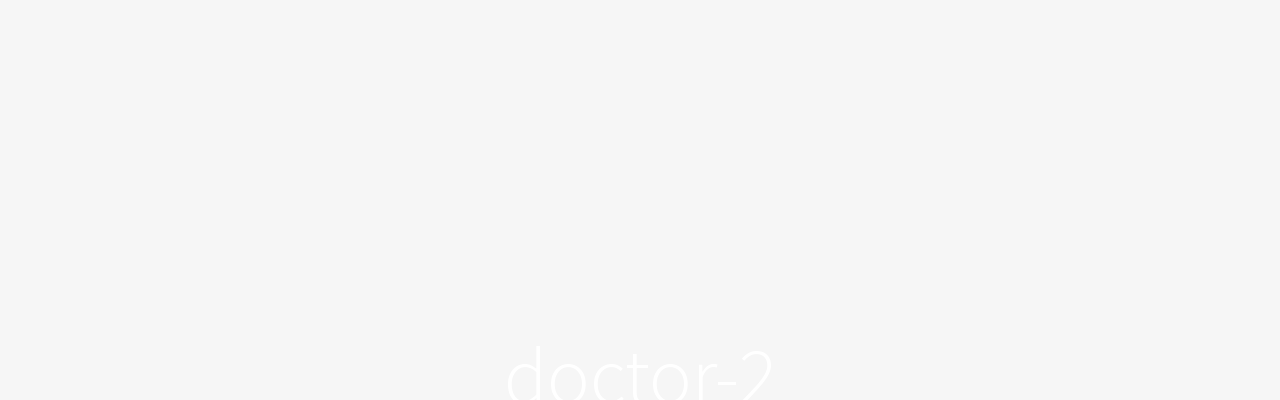

--- FILE ---
content_type: text/javascript
request_url: https://drdaftarian.com/wp-content/themes/Avada/assets/min/js/general/avada-side-header-scroll.js?ver=5.1.6
body_size: 538
content:
function moveSideHeaderStylingDivs(){var a=jQuery(window).scrollTop(),b=jQuery("#main").offset().top+jQuery("#main").outerHeight(),c=jQuery(".fusion-footer").offset().top+jQuery(".fusion-footer").outerHeight(),d=c,e=jQuery("#wpadminbar").length?jQuery("#wpadminbar").height():0,f=jQuery(window).height()-e,g=a+f-c,h=jQuery("body").outerHeight(!0)-jQuery("body").height()-jQuery("body").offset().top;"footer_parallax_effect"===avadaSideHeaderVars.footer_special_effects&&(d=b,g=a+f-b),a+f>=d?g<=h?jQuery(".side-header-background-image, .side-header-background-color, .side-header-border").height("calc(100vh - "+e+"px - "+g+"px)"):g>h&&jQuery(".side-header-background-image, .side-header-background-color, .side-header-border").height("calc(100vh - "+e+"px - "+h+"px)"):jQuery(".side-header-background-image, .side-header-background-color, .side-header-border").height("100vh")}function fusionSideHeaderScroll(){var a,b,c=Modernizr.mq("only screen and (min-device-width: 768px) and (max-device-width: 1366px) and (orientation: portrait)")||Modernizr.mq("only screen and (min-device-width: 768px) and (max-device-width: 1024px) and (orientation: landscape)"),d=Modernizr.mq("only screen and (max-width:"+avadaSideHeaderVars.side_header_break_point+"px)"),e=avadaSideHeaderVars.footer_special_effects,f="body",g=jQuery(".side-header-background-image, .side-header-background-color, .side-header-border"),h=jQuery(".fusion-top-frame").length?jQuery(window).height()-jQuery(".fusion-top-frame").height()-jQuery(".fusion-bottom-frame").height():jQuery(window).height();jQuery("#wpadminbar").height();jQuery("#boxed-wrapper").length&&!jQuery(".fusion-top-frame").length?f="#boxed-wrapper":jQuery(".fusion-top-frame").length&&(d?(jQuery(".side-header-wrapper").css("paddingTop",""),jQuery(".side-header-wrapper").css("paddingBottom",""),jQuery("#side-header").css("marginTop","")):(jQuery(".side-header-wrapper").css("paddingTop",jQuery(".fusion-top-frame").height()),jQuery(".side-header-wrapper").css("paddingBottom",jQuery(".fusion-bottom-frame").height()+20),jQuery("#side-header").css("marginTop",-jQuery(".fusion-top-frame").height()))),c||"footer_sticky"===e?(jQuery("#side-header").trigger("sticky_kit:detach"),jQuery(".side-header-wrapper").trigger("sticky_kit:detach"),c&&(jQuery(".side-header-background-image, .side-header-background-color, .side-header-border").height(jQuery("#wrapper").height()+"px"),setTimeout(function(){jQuery(".side-header-background-image, .side-header-background-color, .side-header-border").height(jQuery("#wrapper").height()+"px")},1e3))):d?jQuery("#side-header").hasClass("fusion-side-hedaer-sticky")&&(jQuery(".side-header-wrapper, .side-header-background-image, .side-header-background-color, .side-header-border").trigger("sticky_kit:detach"),jQuery("#side-header").removeClass("fusion-side-hedaer-sticky")):(b=!1,jQuery(window).height()<jQuery(".side-header-wrapper").height()&&(b=!0),a=jQuery(".side-header-wrapper").outerHeight(),h>jQuery("#wrapper").height()&&h>a?jQuery(".side-header-background-image, .side-header-background-color, .side-header-border").height(a):(jQuery(".side-header-background-image, .side-header-background-color, .side-header-border").height("100vh"),jQuery(window).height()>jQuery(".side-header-wrapper").height()&&jQuery(window).on("scroll",function(){window.requestAnimationFrame(moveSideHeaderStylingDivs)})),jQuery("#side-header").hasClass("fusion-side-hedaer-sticky")||(jQuery(".side-header-wrapper, .side-header-background-image, .side-header-background-color, .side-header-border").trigger("sticky_kit:detach"),jQuery(".side-header-wrapper, .side-header-background-image, .side-header-background-color, .side-header-border").stick_in_parent({parent:f,sticky_class:"fusion-side-header-stuck",bottoming:b,offset_top:jQuery("#wpadminbar").height()}),jQuery("#side-header").addClass("fusion-side-hedaer-sticky"))),"footer_sticky"===e&&(d||(jQuery(".side-header-wrapper").height()>h?(jQuery("#side-header").css("position","absolute"),g.css("position","fixed")):(jQuery("#side-header").css("position","fixed"),g.css("position","absolute"))))}jQuery(document).ready(function(a){fusionSideHeaderScroll(),jQuery(window).on("resize",function(){fusionSideHeaderScroll()})});

--- FILE ---
content_type: text/plain
request_url: https://www.google-analytics.com/j/collect?v=1&_v=j102&a=1735753419&t=pageview&_s=1&dl=https%3A%2F%2Fdrdaftarian.com%2Fhome%2Fdoctor-2%2F&ul=en-us%40posix&dt=doctor-2%20-%20Daftarian%20Family%20Practice&sr=1280x720&vp=1280x720&_u=KGBAAEAjAAAAACAAI~&jid=40952742&gjid=1233867453&cid=313242035.1768884030&tid=UA-102948484-1&_gid=275818657.1768884030&_r=1&_slc=1&z=405479950
body_size: -450
content:
2,cG-C29W4GWQSN